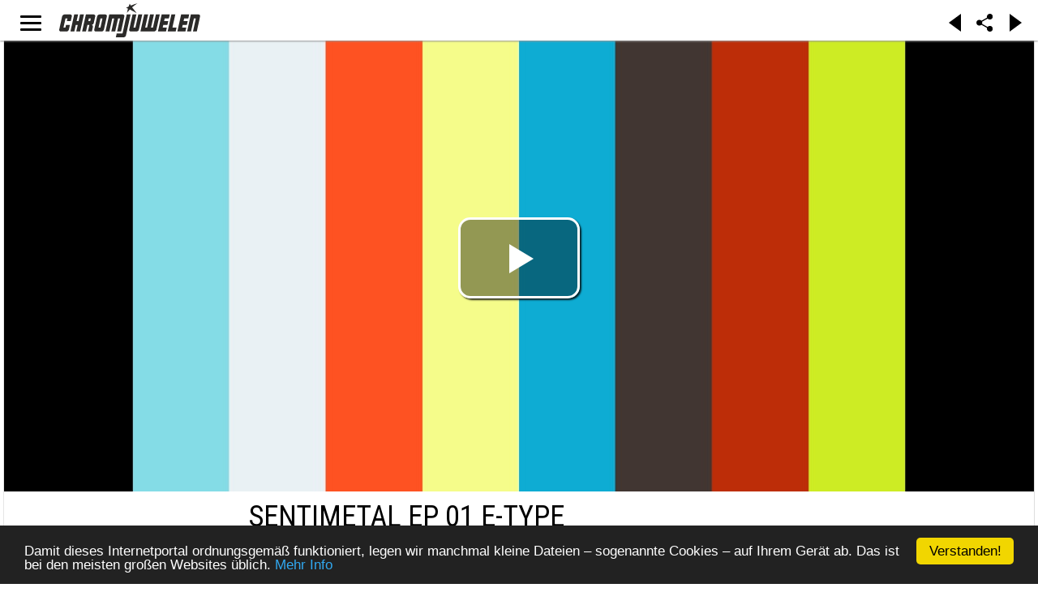

--- FILE ---
content_type: text/html; charset=utf-8
request_url: https://chromjuwelen.com/de/site_content/188-video/204079-sentimetal-ep-01-e-type-200819712
body_size: 9029
content:
<!DOCTYPE html>
<html lang="de-de">
<head>
		<link rel="manifest" href="/manifest.json"></link>
	<meta name="apple-mobile-web-app-capable" content="yes">
	<meta name="mobile-web-app-capable" content="yes">
	<link rel="shortcut icon" sizes="1024x1024" href="/images/mobile/chromjuwelen.png">
	<link rel="icon" sizes="192x192" href="/images/mobile/144x144.png">
	<link rel="icon" sizes="128x128" href="/images/mobile/144x144.png">
	<link rel="apple-touch-icon" sizes="128x128" href="/images/mobile/144x144.png">
	<link rel="apple-touch-icon-precomposed" sizes="128x128" href="/images/mobile/144x144.png">
	<meta name="apple-mobile-web-app-status-bar-style" content="black">
	<!-- iPad retina icon -->
	<link href="/images/mobile/152x152.png"
	      sizes="152x152"
	      rel="apple-touch-icon-precomposed">
	 
	    <!-- iPad retina icon (iOS < 7) -->
	<link href="/images/mobile/144x144.png"
	      sizes="144x144"
	      rel="apple-touch-icon-precomposed">
	 
	    <!-- iPad non-retina icon -->
	<link href="/images/mobile/76x76.png"
	      sizes="76x76"
	      rel="apple-touch-icon-precomposed">
	 
	    <!-- iPad non-retina icon (iOS < 7) -->
	<link href="/images/mobile/72x72.png"
	      sizes="72x72"
	      rel="apple-touch-icon-precomposed">
	 
	    <!-- iPhone 6 Plus icon -->
	<link href="/images/mobile/120x120.png"
	      sizes="120x120"
	      rel="apple-touch-icon-precomposed">
	 
	    <!-- iPhone retina icon (iOS < 7) -->
	<link href="/images/mobile/114x114.png"
	      sizes="114x114"
	      rel="apple-touch-icon-precomposed">
	 
	    <!-- iPhone non-retina icon (iOS < 7) -->
	<link href="/images/mobile/57x57.png"
	      sizes="57x57"
	      rel="apple-touch-icon-precomposed">
	<link rel="apple-touch-startup-image" href="/images/mobile/chromjuwelen_splash.png">
	        	<meta name="viewport" content="initial-scale = 1.0, user-scalable = no">
	    
    <link rel="stylesheet" href="https://chromjuwelen.com/templates/gk_writer/css/small.desktop.css" media="(max-width: 3920px)" />
<link rel="stylesheet" href="https://chromjuwelen.com/templates/gk_writer/css/tablet.css" media="(max-width: 960px)" />
<link rel="stylesheet" href="https://chromjuwelen.com/templates/gk_writer/css/small.tablet.css" media="(max-width: 740px)" />
<link rel="stylesheet" href="https://chromjuwelen.com/templates/gk_writer/css/mobile.css" media="(max-width: 480px)" />
<link rel="stylesheet" href="https://chromjuwelen.com/templates/gk_writer/css/override.css" />

<!--[if IE 9]>
<link rel="stylesheet" href="https://chromjuwelen.com/templates/gk_writer/css/ie/ie9.css" type="text/css" />
<![endif]-->

<!--[if IE 8]>
<link rel="stylesheet" href="https://chromjuwelen.com/templates/gk_writer/css/ie/ie8.css" type="text/css" />
<![endif]-->

<!--[if lte IE 7]>
<link rel="stylesheet" href="https://chromjuwelen.com/templates/gk_writer/css/ie/ie7.css" type="text/css" />
<![endif]-->

<!--[if lte IE 9]>
<script type="text/javascript" src="https://chromjuwelen.com/templates/gk_writer/js/ie.js"></script>
<![endif]-->

<!--[if (gte IE 6)&(lte IE 8)]>
<script type="text/javascript" src="https://chromjuwelen.com/templates/gk_writer/js/respond.js"></script>
<script type="text/javascript" src="https://chromjuwelen.com/templates/gk_writer/js/selectivizr.js"></script>
<script type="text/javascript" src="http://html5shim.googlecode.com/svn/trunk/html5.js"></script>
<![endif]-->

<noscript> 
  		<style>#headline.animation:after { content: "This page needs JavaScript activated to work.";top: 0;position: absolute;text-align: center;width: 100%; }</style>
</noscript>
    <!-- ... -->
	<base href="https://chromjuwelen.com/de/site_content/188-video/204079-sentimetal-ep-01-e-type-200819712" />
	<meta http-equiv="content-type" content="text/html; charset=utf-8" />
	<meta name="keywords" content="vimeo,etype,Jag,sentimetal,jaguar,jaguaretype,classic,classiccar,type1.5" />
	<meta name="title" content="SENTIMETAL EP 01 E-Type" />
	<meta name="author" content="CJ Editor" />
	<meta property="og:title" content="SENTIMETAL EP 01 E-Type" />
	<meta property="og:type" content="video" />
	<meta property="og:url" content="https://chromjuwelen.com/de/site_content/188-video/204079-sentimetal-ep-01-e-type-200819712" />
	<meta property="og:image" content="https://i.vimeocdn.com/video/614429603_1280x720.jpg?r=pad" />
	<meta property="og:site_name" content="Chromjuwelen" />
	<meta property="og:description" content=" 400 000-mile love affair with a Jaguar E-Type A Cars.co.za production
Featuring: Josh Spencer - Jaguar E-Type
Directed By: Justin Pinto
Produced By: Sanchez Labs
Story and Research: Hannes Oosthuizen
2nd Camera and gimbal..." />
	<meta name="description" content=" 400 000-mile love affair with a Jaguar E-Type A Cars.co.za production
Featuring: Josh Spencer - Jaguar E-Type
Directed By: Justin Pinto
Produced By: Sanchez Labs
Story and Research: Hannes Oosthuizen
2nd Camera and gimbal..." />
	<meta name="generator" content="Joomla! - Open Source Content Management" />
	<title>Video - SENTIMETAL EP 01 E-Type</title>
	<link href="https://chromjuwelen.com/de/site_content/188-video/204079-sentimetal-ep-01-e-type-200819712" rel="canonical" />
	<link href="https://chromjuwelen.com/templates/gk_writer/images/favicon.ico" rel="shortcut icon" type="image/vnd.microsoft.icon" />
	<link href="/favicon.ico" rel="shortcut icon" type="image/vnd.microsoft.icon" />
	<link href="/components/com_flexicontent/assets/css/flexicontent.css?8827085b613c43d93f6e61c650b70d51" rel="stylesheet" type="text/css" />
	<link href="//fonts.googleapis.com/css?family=PT+Serif:400,700" rel="stylesheet" type="text/css" />
	<link href="//fonts.googleapis.com/css?family=Roboto+Condensed:400,700,300'" rel="stylesheet" type="text/css" />
	<link href="//fonts.googleapis.com/css?family=Source+Sans+Pro:900" rel="stylesheet" type="text/css" />
	<link href="/cache/gk/6c07f5181ae7fad1022402f1f1bcf71e.css.php" rel="stylesheet" type="text/css" />
	<link href="/media/mod_languages/css/template.css?4cab60a3863031ebff064e96ef56c0cd" rel="stylesheet" type="text/css" />
	<style type="text/css">

			/* This is via voting field parameter, please edit field configuration to override them*/
			.voting-row div.fcvote.fcvote-box-main {
				line-height:24px!important;
			}
			.voting-row div.fcvote.fcvote-box-main > ul.fcvote_list {
				height:24px!important;
				width:120px!important;
			}
			.voting-row div.fcvote.fcvote-box-main > ul.fcvote_list > li.voting-links a,
			.voting-row div.fcvote.fcvote-box-main > ul.fcvote_list > li.current-rating {
				height:24px!important;
				line-height:24px!important;
			}
			.voting-row div.fcvote.fcvote-box-main > ul.fcvote_list,
			.voting-row div.fcvote.fcvote-box-main > ul.fcvote_list > li.voting-links a:hover,
			.voting-row div.fcvote.fcvote-box-main > ul.fcvote_list > li.current-rating {
				background-image:url(/components/com_flexicontent/assets/images/star-medium.png)!important;
			}
			
			/* This is via voting field parameter, please edit field configuration to override them*/
			.voting-row div.fcvote > ul.fcvote_list {
				height:24px!important;
				width:120px!important;
			}
			.voting-row div.fcvote > ul.fcvote_list > li.voting-links a,
			.voting-row div.fcvote > ul.fcvote_list > li.current-rating {
				height:24px!important;
				line-height:24px!important;
			}
			.voting-row div.fcvote > ul.fcvote_list,
			.voting-row div.fcvote > ul.fcvote_list > li.voting-links a:hover,
			.voting-row div.fcvote > ul.fcvote_list > li.current-rating {
				background-image:url(/components/com_flexicontent/assets/images/star-medium.png)!important;
			}
			.voting-row div.fcvote ul.fcvote_list > .voting-links a.star1 { width: 20%!important; z-index: 6; }
.voting-row div.fcvote ul.fcvote_list > .voting-links a.star2 { width: 40%!important; z-index: 5; }
.voting-row div.fcvote ul.fcvote_list > .voting-links a.star3 { width: 60%!important; z-index: 4; }
.voting-row div.fcvote ul.fcvote_list > .voting-links a.star4 { width: 80%!important; z-index: 3; }
.voting-row div.fcvote ul.fcvote_list > .voting-links a.star5 { width: 100%!important; z-index: 2; }
.childcontent .gkcol { width: 200px; }body,
button,
.button,
input,
select,
textarea,
.itemBody h1, 
.itemBody h2, 
.itemBody h3, 
.itemBody h4, 
.itemBody h5, 
.itemBody h6 { font-family: 'PT Serif', Arial, sans-serif; }
h1,h2,h3,h4,h5,h6,
#aside-menu,
.nspMain,
.gkTabsWrap ol li,
.itemInfo,
.itemInfoBlock,
.itemAdditionalInfo,
#gk-breadcrumb,
sup,
label,
.gkNspPM-PortfolioGrid,
#gk-footer,
#system-message,
select,
textarea,
input[type="text"],
input[type="password"],
input[type="url"],
input[type="email"],
#article-index h3,
.pagination,
#gk-right-helper { font-family: 'Roboto Condensed', Arial, sans-serif; }
#gk-logo-text { font-family: 'Source Sans Pro', Arial, sans-serif; }
.blank { font-family: Arial, Helvetica, sans-serif; }
#headline.animation {height: 100vh;
	/*animation-name: logoani;
    animation-duration: 1.5s;
    -webkit-animation-name: logoani;
    -webkit-animation-duration: 1.5s;*/
}
@keyframes logoani {
    0%   {height:100vh;}
    70%  {height:100vh;}
    100% {height: 50px;}
}

@-webkit-keyframes logoani {
    0%   {height:100vh;}
    70%  {height:100vh;}
    100% {height: 50px;}
}@media screen and (max-width: 720px) {
	    	#k2Container .itemsContainer { width: 100%!important; } 
	    	.cols-2 .column-1,
	    	.cols-2 .column-2,
	    	.cols-3 .column-1,
	    	.cols-3 .column-2,
	    	.cols-3 .column-3,
	    	.demo-typo-col2,
	    	.demo-typo-col3,
	    	.demo-typo-col4 {width: 100%; }
	    	}#gk-bg { max-width: 3920px; }
#gk-right { width: 33.333333%; }
#gk-content { width: 66.666667%; }
.fixed-content #gk-content { max-width: 2613.3333464px; }
#gk-right-top-bg { left: 66.666667%; }
.fixed-content.no-sidebar #gk-content { max-width: 3920px; }
.fixed-content #gk-right { margin-left: 66.666667%; }

	</style>
	<script type="application/json" class="joomla-script-options new">{"csrf.token":"6e55092a9d3990b38d4502375f762d68","system.paths":{"root":"","base":""},"joomla.jtext":{"FLEXI_APPLYING_FILTERING":"Filter anwenden","FLEXI_TYPE_TO_LIST":"... Typ f\u00fcr Liste","FLEXI_TYPE_TO_FILTER":" ... Typ f\u00fcr Filter","FLEXI_UPDATING_CONTENTS":"Updating contents ...","FLEXI_YOUR_BROWSER_DOES_NOT_SUPPORT_AJAX":"Ihr Browser unterst\u00fctzt kein Ajax","FLEXI_LOADING":"laden","FLEXI_ADDED_TO_YOUR_FAVOURITES":"Zu den Favoriten hinzugef\u00fcgt","FLEXI_YOU_NEED_TO_LOGIN":"Sie m\u00fcssen sich einloggen, um diesen Beitrag zu den pers\u00f6nlichen Favoriten hinzuzuf\u00fcgen.","FLEXI_REMOVED_FROM_YOUR_FAVOURITES":"Von Ihren Favoriten entfernt.","FLEXI_USERS":"Benutzer","FLEXI_FAVOURE":"Zu den Favoriten hinzuf\u00fcgen","FLEXI_REMOVE_FAVOURITE":"Remove from your favourites","FLEXI_FAVS_YOU_HAVE_SUBSCRIBED":"You have subscribed","FLEXI_FAVS_CLICK_TO_SUBSCRIBE":"Click to subscribe","FLEXI_TOTAL":"Gesamt"}}</script>
	<script src="/media/system/js/core.js?4cab60a3863031ebff064e96ef56c0cd" type="text/javascript"></script>
	<script src="/media/jui/js/jquery.min.js?4cab60a3863031ebff064e96ef56c0cd" type="text/javascript"></script>
	<script src="/media/jui/js/jquery-noconflict.js?4cab60a3863031ebff064e96ef56c0cd" type="text/javascript"></script>
	<script src="/media/jui/js/jquery-migrate.min.js?4cab60a3863031ebff064e96ef56c0cd" type="text/javascript"></script>
	<script src="/media/jui/js/bootstrap.min.js?4cab60a3863031ebff064e96ef56c0cd" type="text/javascript"></script>
	<script src="/media/system/js/mootools-core.js?4cab60a3863031ebff064e96ef56c0cd" type="text/javascript"></script>
	<script src="/media/system/js/mootools-more.js?4cab60a3863031ebff064e96ef56c0cd" type="text/javascript"></script>
	<script src="/components/com_flexicontent/assets/js/tmpl-common.js?8827085b613c43d93f6e61c650b70d51" type="text/javascript"></script>
	<script src="/components/com_flexicontent/assets/js/jquery-easing.js?8827085b613c43d93f6e61c650b70d51" type="text/javascript"></script>
	<script src="/components/com_flexicontent/assets/js/fcvote.js?8827085b613c43d93f6e61c650b70d51" type="text/javascript"></script>
	<script src="/components/com_flexicontent/assets/js/fcfav.js?8827085b613c43d93f6e61c650b70d51" type="text/javascript"></script>
	<script src="https://chromjuwelen.com/templates/gk_writer/js/modernizr.js" type="text/javascript"></script>
	<script src="https://chromjuwelen.com/templates/gk_writer/js/gk.scripts.js" type="text/javascript"></script>
	<script src="https://chromjuwelen.com/templates/gk_writer/js/cj.menu.js" type="text/javascript"></script>
	<script src="https://chromjuwelen.com/templates/gk_writer/js/scrollreveal.js" type="text/javascript"></script>
	<script src="https://chromjuwelen.com/templates/gk_writer/js/starter.js" type="text/javascript"></script>
	<script src="https://cdnjs.cloudflare.com/ajax/libs/jquery.isotope/2.2.0/isotope.pkgd.min.js" type="text/javascript"></script>
	<script src="https://chromjuwelen.com/templates/gk_writer/js/packery-mode.pkgd.min.js" type="text/javascript"></script>
	<script src="https://cdnjs.cloudflare.com/ajax/libs/waypoints/4.0.0/jquery.waypoints.min.js" type="text/javascript"></script>
	<script src="https://cdnjs.cloudflare.com/ajax/libs/waypoints/4.0.0/shortcuts/infinite.min.js" type="text/javascript"></script>
	<script src="https://cdnjs.cloudflare.com/ajax/libs/waypoints/4.0.0/waypoints.debug.js" type="text/javascript"></script>
	<script type="text/javascript">

					var _FC_GET = {"controller":"","task":"","ilayout":"chromjuwelen","flexi_callview":"item","view":"item","option":"com_flexicontent","isflexicontent":"yes"};
					var jbase_url_fc = "https:\/\/chromjuwelen.com\/";
				var fcvote_rfolder = "";
				var fcfav_rfolder = '';
			var fc_validateOnSubmitForm = 1;
$GK_TMPL_URL = "https://chromjuwelen.com/templates/gk_writer";

$GK_URL = "https://chromjuwelen.com/";

	</script>
	<meta property="author" content="CJ Editor" />
	<link rel="apple-touch-icon" href="https://chromjuwelen.com/templates/gk_writer/images/touch-device.png">
	<link rel="apple-touch-icon-precomposed" href="https://chromjuwelen.com/templates/gk_writer/images/touch-device.png">

	<!-- ... -->
	 		<script src="/components/com_flexicontent/librairies/jquery-autocomplete/jquery.bgiframe.min.js" type="text/javascript"></script>
  	<script src="/components/com_flexicontent/librairies/jquery-autocomplete/jquery.ajaxQueue.js" type="text/javascript"></script>
  	<script src="/components/com_flexicontent/librairies/jquery-autocomplete/jquery.autocomplete.min.js" type="text/javascript"></script>
		<!-- <script src="/manup.js"></script> -->
</head>
<body class="item-id-204079 item-catid-188 type-id-4 type-alias-video no-sidebar "  data-tablet-width="960" data-mobile-width="480" data-smoothscroll="1">	
	<script type="text/javascript">var _gaq = _gaq || []; _gaq.push(['_setAccount', 'UA-1509834-1']); _gaq.push(['_trackPageview']);(function() { var ga = document.createElement('script'); ga.type = 'text/javascript'; ga.async = true;ga.src = ('https:' == document.location.protocol ? 'https://ssl' : 'http://www') + '.google-analytics.com/ga.js';var s = document.getElementsByTagName('script')[0]; s.parentNode.insertBefore(ga, s); })();</script>	<!-- updated -->
		<div id="headline" class="animation">
		<div id="cjlogo" >
			<div></div>
			<a style="position:relative;width:100%;height:100%;display:block;text-align:center;" href="https://chromjuwelen.com/">
			<img onLoad="" style="max-width: 100%;height:100%" src="https://chromjuwelen.com/templates/gk_writer/images/Logo_chromjuwelen.svg">
			</a>
		</div>
		<div id="cjbutton">
			<span id="gk-menu-button"><span>Open Menu</span></span>
		</div>
		<div id="cjxbutton">
			<span id="gk-menu-button"><span>Open Menu</span></span>
		</div>
		<div id="cjaddons">
			<div class="arrow_box larr" onclick="history.go(-1)"></div>
			<div class="arrow_box rarr" onclick="history.go(1)"></div>
		</div>
		<div id="cjshare">
			<span id="gk-menu-share"><img src="https://chromjuwelen.com/templates/gk_writer/images/share-icon.svg"></span>
		</div>
	</div>
	<div id="gk-bg" class="gk-clearfix">
		
	    <div id="gk-bg-wrap">
			<div id="gk-content">
								
								
				<section id="gk-mainbody">
					<div>
											  
<article class="item-page itemView single-page  fcitems fcitem204079 fctype4 fcmaincat188 video" itemscope itemtype="http://schema.org/Video">
  <meta itemprop="inLanguage" content="de-DE" />
  <meta itemprop="url" content="https://chromjuwelen.com/de/site_content/188-video/204079-sentimetal-ep-01-e-type-200819712" />
    <header>
            	<div class="itemImageBlock img-fulltext- videoembed" onclick="javascript:dynamicCall('https://player.vimeo.com/video/200819712?autoplay=1','modal');">
    	  	<span><span class="play"><span></span></span></span>		    			
    		    		<div class="itemImage">
	    				    				    		    <img itemprop="thumbnailUrl" 
		    				    		class="caption" title="SENTIMETAL EP 01 E-Type"		    	
		    				    			style="float:"
		    				    		src="https://i.vimeocdn.com/video/614429603_1280x720.jpg?r=pad" alt=" :: "/>
		    	 
    		</div>
    	</div>
    	        
                			        <h1 itemprop="name">SENTIMETAL EP 01 E-Type</h1>
               
  </header>
    
    <div class="itemInfo gk-clearfix"> 
  		  		<span style=" margin-left: 0;" class="itemAuthor" itemprop="author" itemscope itemtype="http://schema.org/Person"> 
  		<i class="gk-icon-reviews"></i>         
                    		        		
        		        		        	           
                        
            <span class="itemAuthorName itemAuthorComContent" itemprop="name">
	            		            by		            <a href="/de/component/jsn/?id=65" ><a href="/de/component/jsn/The-Editor?Itemid=640">CJ Editor</a></a>	                        </span>
        </span> 
                
                <meta itemprop="datePublished" content="2017-01-24T15:06:47+01:00" />
        <time datetime="2017-01-24T15:06:47+01:00" itemprop="dateCreated">
        	<i class="gk-icon-calendar"></i> 
        	Dienstag 24 Januar, 2017        </time>
                
                <span itemprop="genre">
        	<i class="gk-icon-tags"></i>
        	        	
        	        		Published in <a class="fc_categories fc_category_188 fc_ismain_cat link_categories" href="/de/site_content/188-video">Video</a>        	        </span>
                		
		
		
		
	   </div>
       	
  	  
  <div class="item-content">	
  		<div class="itemBody">
                                    	
        	            
                        	                        
            	            	  		            
	  		    <!DOCTYPE html PUBLIC "-//W3C//DTD HTML 4.0 Transitional//EN" "http://www.w3.org/TR/REC-html40/loose.dtd">
<?xml encoding="UTF-8"><html><body><p>400 000-mile love affair with a Jaguar E-Type 

A Cars.co.za production
Featuring: Josh Spencer - Jaguar E-Type
Directed By: Justin Pinto
Produced By: Sanchez Labs
Story and Research: Hannes Oosthuizen
2nd Camera and gimbal operator: Shaan Bester
Script: Jenna Mervis
Audio: Whatscutting 
Filmed on location in Cape Town, South Africa</p></body></html>
				
								<!-- BOF afterdescription block -->
				<div class="customblock afterdescription group">
										<span class="element singlecol">
												<span class="flexi value field_video_link nolabel "><a  href="#" onclick="javascript:dynamicCall(' https://player.vimeo.com/video/200819712 ','modal'); return false;">Show Video</a></span>
					</span>
										<span class="element singlecol">
												<span class="flexi label field_relatedItems">Related Items from Catalogue</span>
												<span class="flexi value field_relatedItems"><a href="//chromjuwelen.com/items?format=html&view=cscategory&items=204079">Show Related</a></span>
					</span>
										<span class="element singlecol">
												<span class="flexi label field_tags">Tags</span>
												<span class="flexi value field_tags"><a class="fc_tags fc_tag_15520 link_tags" href="/de/site_content/tagged/15520-type1-5">type1.5</a>, <a class="fc_tags fc_tag_15519 link_tags" href="/de/site_content/tagged/15519-jaguaretype">jaguaretype</a>, <a class="fc_tags fc_tag_15518 link_tags" href="/de/site_content/tagged/15518-sentimetal">sentimetal</a>, <a class="fc_tags fc_tag_15517 link_tags" href="/de/site_content/tagged/15517-jag">Jag</a>, <a class="fc_tags fc_tag_15516 link_tags" href="/de/site_content/tagged/15516-etype">etype</a>, <a class="fc_tags fc_tag_6953 link_tags" href="/de/site_content/tagged/6953-classiccar">Classiccar</a>, <a class="fc_tags fc_tag_5414 link_tags" href="/de/site_content/tagged/5414-jaguar">jaguar</a>, <a class="fc_tags fc_tag_4567 link_tags" href="/de/site_content/tagged/4567-vimeo">vimeo</a>, <a class="fc_tags fc_tag_838 link_tags" href="/de/site_content/tagged/838-video">video</a>, <a class="fc_tags fc_tag_703 link_tags" href="/de/site_content/tagged/703-classic">Classic</a></span>
					</span>
									</div>
				<!-- EOF afterdescription block -->
					
	            	  		            
	                          		  </div>
  		  
  		    		  
  		    		  
  		    		            
  		  
  		    </div>
</article>
										</div>
				</section>
				
							</div>
			
					</div>
    </div>
    
    

<!-- +1 button -->

<!-- twitter -->


<!-- Pinterest script --> 
   	
   	<nav id="share-menu">
   		<div class="overthrow">
   		

<!-- +1 button -->

<!-- twitter -->


<!-- Pinterest script --> 
   		<h4><center style="margin-right:8px;">Share</center></h4>
	   		<div id="shareit">
	   			<div class="shareitem">
	   				<a rel="internal" target="blank" href="https://plus.google.com/share?url=https%3A%2F%2Fchromjuwelen.com%2Fde%2Fsite_content%2F188-video%2F204079-sentimetal-ep-01-e-type-200819712">
	   				<i class="fa fa-google-plus-square fa-2x"></i>
	   				</a>
	   			</div>
	   			<div class="shareitem">
	   				<a rel="internal" target="blank" href="https://www.facebook.com/sharer/sharer.php?u=https%3A%2F%2Fchromjuwelen.com%2Fde%2Fsite_content%2F188-video%2F204079-sentimetal-ep-01-e-type-200819712">
	   				<i class="fa fa-facebook-square fa-2x"></i>
	   				</a>
	   			</div>
	   			<div class="shareitem">
	   				<a rel="internal" target="blank" href="http://www.tumblr.com/share?v=3&u=https%3A%2F%2Fchromjuwelen.com%2Fde%2Fsite_content%2F188-video%2F204079-sentimetal-ep-01-e-type-200819712&t=Video - SENTIMETAL EP 01 E-Type  400 000-mile love affair with a Jaguar E-Type A Cars.co.za production
Featuring: Josh Spencer - Jaguar E-Type
Directed By: Justin Pinto
Produced By: Sanchez Labs
Story and Research: Hannes Oosthuizen
2nd Camera and gimbal...&s=">
	   				<i class="fa fa-tumblr-square fa-2x"></i>
	   				</a>
	   			</div>
	   			<div class="shareitem">
	   				<a rel="internal" target="blank" href="https://pinterest.com/pin/create/button/?url=https%3A%2F%2Fchromjuwelen.com%2Fde%2Fsite_content%2F188-video%2F204079-sentimetal-ep-01-e-type-200819712&media=&description=Video - SENTIMETAL EP 01 E-Type  400 000-mile love affair with a Jaguar E-Type A Cars.co.za production
Featuring: Josh Spencer - Jaguar E-Type
Directed By: Justin Pinto
Produced By: Sanchez Labs
Story and Research: Hannes Oosthuizen
2nd Camera and gimbal...">
	   				<i class="fa fa-pinterest-square fa-2x"></i>
	   				</a>
	   			</div>
	   			<div class="shareitem">
	   				<a rel="internal" target="blank" href="https://twitter.com/home?status=https%3A%2F%2Fchromjuwelen.com%2Fde%2Fsite_content%2F188-video%2F204079-sentimetal-ep-01-e-type-200819712">
	   				<i class="fa fa-twitter-square fa-2x"></i>
	   				</a>
	   			</div>
	   			<div class="shareitem">
	   				<a rel="internal" target="blank" href="https://www.linkedin.com/shareArticle?mini=true&url=https%3A%2F%2Fchromjuwelen.com%2Fde%2Fsite_content%2F188-video%2F204079-sentimetal-ep-01-e-type-200819712&title=Video - SENTIMETAL EP 01 E-Type&summary= 400 000-mile love affair with a Jaguar E-Type A Cars.co.za production
Featuring: Josh Spencer - Jaguar E-Type
Directed By: Justin Pinto
Produced By: Sanchez Labs
Story and Research: Hannes Oosthuizen
2nd Camera and gimbal...&source=">
	   				<i class="fa fa-linkedin-square fa-2x"></i>
	   				</a>
	   			</div>
	   			<div class="shareitem">
	   				<a rel="internal" target="blank" href="http://www.reddit.com/submit/?url=https%3A%2F%2Fchromjuwelen.com%2Fde%2Fsite_content%2F188-video%2F204079-sentimetal-ep-01-e-type-200819712">
	   				<i class="fa fa-reddit-square fa-2x"></i>
	   				</a>
	   			</div>
	   		</div>
	   	<h4><center style="margin:8px 8px 0 0;">Follow</center></h4>
	   		<div id="shareit">
	   			<div class="shareitem">
	   				<a rel="internal" target="blank" href="https://plus.google.com/+Chromjuwelen">
	   				<i class="fa fa-google-plus-square fa-2x"></i>
	   				</a>
	   			</div>
	   			<div class="shareitem">
	   				<a rel="internal" target="blank" href="https://www.facebook.com/chromjuwelen">
	   				<i class="fa fa-facebook-square fa-2x"></i>
	   				</a>
	   			</div>
	   			<div class="shareitem">
	   				<a rel="internal" target="blank" href="https://chromjuwelen.tumblr.com">
	   				<i class="fa fa-tumblr-square fa-2x"></i>
	   				</a>
	   			</div>
	   			<div class="shareitem">
	   				<a rel="internal" target="blank" href="https://www.youtube.com/chromjuwelen">
	   				<i class="fa fa-youtube-square fa-2x"></i>
	   				</a>
	   			</div>
	   			<div class="shareitem">
	   				<a rel="internal" target="blank" href="https://vimeo.com/chromjuwelen">
	   				<i class="fa fa-vimeo-square fa-2x"></i>
	   				</a>
	   			</div>
	   			<div class="shareitem">
	   				<a rel="internal" target="blank" href="https://flipboard.com/@chromjuwelen">
	   				<i class="fa fa-square fa-2x"></i>
	   				</a>
	   			</div>
	   		</div>
   		</div>
   	</nav>
   	
   	<nav id="aside-menu">
   		<div id="gk-header">
   		       		    
   		       			
   			   			
   			
   			
   			   		</div>
   		
   		<div class="overthrow">
   			   			
   						<div class="gk-aside-menu">
<ul class="gkmenu level0"><li  class="first"><a href="https://chromjuwelen.com/"  class=" first"  title=" Home Menu Item" >Home</a></li></ul>
</div>			   			
   			   			<div id="gk-menu-bottom">
   			     <div class="mod-languages">

	<ul class="lang-inline" dir="ltr">
									<li class="lang-active">
			<a href="https://chromjuwelen.com/de/site_content/188-video/204079-sentimetal-ep-01-e-type-200819712">
												<img src="/media/mod_languages/images/de.gif" alt="Deutsch" title="Deutsch" />										</a>
			</li>
								<li>
			<a href="/en/site_content">
												<img src="/media/mod_languages/images/en.gif" alt="English (UK)" title="English (UK)" />										</a>
			</li>
				</ul>

</div>
		<div class="moduletable gk-aside-menu prime_menu">

		
			
<ul class="menu gkmenu">
<li class="item-809"><a href="/de/editors-picks" >Editors' Picks</a></li><li class="item-1064"><a href="/de/latest-news" >Latest News</a></li><li class="item-1056"><a href="/de/videos" >Videos</a></li><li class="item-1042"><a href="/de/chromos" >Chromos</a></li><li class="item-1269"><a href="//chromjuwelen-oel.com/" target="_blank" rel="noopener noreferrer">Shop</a></li></ul>

		</div>

			<div class="moduletable">

		
			
<ul class="menu">
<li class="item-1251"><a href="/de/about" >About</a></li><li class="item-422"><a href="/de/partner" >Partner</a></li><li class="item-1074"><a href="/de/impressum" >Impressum</a></li><li class="item-426"><a href="/de/contact" >Contact</a></li><li class="item-1244"><a href="/de/search" >Search</a></li></ul>

		</div>

	
   			</div>
   			   			
   			   			
   			   			
   			   			
   			   		</div>
   	</nav>	
   	
       		
	<script>
		if(document.getSize().x > 600) {
			document.getElements('.gkNspPM-GridNews figure').each(function(item, i) {
				if(item.hasClass('inverse')) {
					item.setProperty('data-scroll-reveal', 'enter right over .5s and wait '+(i * 0.25)+'s');
				} else {
					item.setProperty('data-scroll-reveal', 'enter left over .5s and wait '+(i * 0.25)+'s');
				}
			});
			
			window.scrollReveal = new scrollReveal();
		}
		
		jQuery(document).ready(function(){
		    // Target your .container, .wrapper, .post, etc.
		    // jQuery("#gk-bg").fitVids();
		});
	</script>
		<!-- Begin Cookie Consent plugin by Silktide - http://silktide.com/cookieconsent -->
	<script type="text/javascript">
	    window.cookieconsent_options = {"message":"Damit dieses Internetportal ordnungsgemäß funktioniert, legen wir manchmal kleine Dateien – sogenannte Cookies – auf Ihrem Gerät ab. Das ist bei den meisten großen Websites üblich.","dismiss":"Verstanden!","learnMore":"Mehr Info","link":"//chromjuwelen.com/de/impressum","theme":"dark-bottom"};
		if(0==0) {
			//This is the service worker with the Cache-first network
			if (navigator.serviceWorker.controller) {
			  console.log('[SW] active service worker found, no need to register')
			} else {

			//Register the ServiceWorker
			  navigator.serviceWorker.register('/sw.js', {
				scope: './'
			  }).then(function(reg) {
				console.log('Service worker has been registered for scope:'+ reg.scope);
			  });
			}
		}
	</script>
	
	<script type="text/javascript" src="//cdnjs.cloudflare.com/ajax/libs/cookieconsent2/1.0.9/cookieconsent.min.js" async defer></script>
	<!-- End Cookie Consent plugin -->
	
	<!-- scripts -->
	<div id="external"></div>
	<div id="loading">
		<style type='text/css'>@-webkit-keyframes uil-default-anim { 0% { opacity: 1} 100% {opacity: 0} }@keyframes uil-default-anim { 0% { opacity: 1} 100% {opacity: 0} }.uil-default-css > div:nth-of-type(1){-webkit-animation: uil-default-anim 2s linear infinite;animation: uil-default-anim 2s linear infinite;-webkit-animation-delay: -1s;animation-delay: -1s;}.uil-default-css { position: relative;background:none;width:200px;height:200px;}.uil-default-css > div:nth-of-type(2){-webkit-animation: uil-default-anim 2s linear infinite;animation: uil-default-anim 2s linear infinite;-webkit-animation-delay: -0.8666666666666667s;animation-delay: -0.8666666666666667s;}.uil-default-css { position: relative;background:none;width:200px;height:200px;}.uil-default-css > div:nth-of-type(3){-webkit-animation: uil-default-anim 2s linear infinite;animation: uil-default-anim 2s linear infinite;-webkit-animation-delay: -0.7333333333333334s;animation-delay: -0.7333333333333334s;}.uil-default-css { position: relative;background:none;width:200px;height:200px;}.uil-default-css > div:nth-of-type(4){-webkit-animation: uil-default-anim 2s linear infinite;animation: uil-default-anim 2s linear infinite;-webkit-animation-delay: -0.6s;animation-delay: -0.6s;}.uil-default-css { position: relative;background:none;width:200px;height:200px;}.uil-default-css > div:nth-of-type(5){-webkit-animation: uil-default-anim 2s linear infinite;animation: uil-default-anim 2s linear infinite;-webkit-animation-delay: -0.4666666666666667s;animation-delay: -0.4666666666666667s;}.uil-default-css { position: relative;background:none;width:200px;height:200px;}.uil-default-css > div:nth-of-type(6){-webkit-animation: uil-default-anim 2s linear infinite;animation: uil-default-anim 2s linear infinite;-webkit-animation-delay: -0.33333333333333337s;animation-delay: -0.33333333333333337s;}.uil-default-css { position: relative;background:none;width:200px;height:200px;}.uil-default-css > div:nth-of-type(7){-webkit-animation: uil-default-anim 2s linear infinite;animation: uil-default-anim 2s linear infinite;-webkit-animation-delay: -0.19999999999999996s;animation-delay: -0.19999999999999996s;}.uil-default-css { position: relative;background:none;width:200px;height:200px;}.uil-default-css > div:nth-of-type(8){-webkit-animation: uil-default-anim 2s linear infinite;animation: uil-default-anim 2s linear infinite;-webkit-animation-delay: -0.06666666666666665s;animation-delay: -0.06666666666666665s;}.uil-default-css { position: relative;background:none;width:200px;height:200px;}.uil-default-css > div:nth-of-type(9){-webkit-animation: uil-default-anim 2s linear infinite;animation: uil-default-anim 2s linear infinite;-webkit-animation-delay: 0.06666666666666665s;animation-delay: 0.06666666666666665s;}.uil-default-css { position: relative;background:none;width:200px;height:200px;}.uil-default-css > div:nth-of-type(10){-webkit-animation: uil-default-anim 2s linear infinite;animation: uil-default-anim 2s linear infinite;-webkit-animation-delay: 0.19999999999999996s;animation-delay: 0.19999999999999996s;}.uil-default-css { position: relative;background:none;width:200px;height:200px;}.uil-default-css > div:nth-of-type(11){-webkit-animation: uil-default-anim 2s linear infinite;animation: uil-default-anim 2s linear infinite;-webkit-animation-delay: 0.33333333333333326s;animation-delay: 0.33333333333333326s;}.uil-default-css { position: relative;background:none;width:200px;height:200px;}.uil-default-css > div:nth-of-type(12){-webkit-animation: uil-default-anim 2s linear infinite;animation: uil-default-anim 2s linear infinite;-webkit-animation-delay: 0.46666666666666656s;animation-delay: 0.46666666666666656s;}.uil-default-css { position: relative;background:none;width:200px;height:200px;}.uil-default-css > div:nth-of-type(13){-webkit-animation: uil-default-anim 2s linear infinite;animation: uil-default-anim 2s linear infinite;-webkit-animation-delay: 0.6000000000000001s;animation-delay: 0.6000000000000001s;}.uil-default-css { position: relative;background:none;width:200px;height:200px;}.uil-default-css > div:nth-of-type(14){-webkit-animation: uil-default-anim 2s linear infinite;animation: uil-default-anim 2s linear infinite;-webkit-animation-delay: 0.7333333333333334s;animation-delay: 0.7333333333333334s;}.uil-default-css { position: relative;background:none;width:200px;height:200px;}.uil-default-css > div:nth-of-type(15){-webkit-animation: uil-default-anim 2s linear infinite;animation: uil-default-anim 2s linear infinite;-webkit-animation-delay: 0.8666666666666667s;animation-delay: 0.8666666666666667s;}.uil-default-css { position: relative;background:none;width:200px;height:200px;}</style><div class='uil-default-css' style='-webkit-transform:scale(0.78)'><div style='top:92px;left:92px;width:16px;height:16px;background:white;-webkit-transform:rotate(0deg) translate(0,-60px);transform:rotate(0deg) translate(0,-60px);border-radius:8px; border:1px solid black;;position:absolute;'></div><div style='top:92px;left:92px;width:16px;height:16px;background:white;-webkit-transform:rotate(24deg) translate(0,-60px);transform:rotate(24deg) translate(0,-60px);border-radius:8px; border:1px solid black;;position:absolute;'></div><div style='top:92px;left:92px;width:16px;height:16px;background:white;-webkit-transform:rotate(48deg) translate(0,-60px);transform:rotate(48deg) translate(0,-60px);border-radius:8px; border:1px solid black;;position:absolute;'></div><div style='top:92px;left:92px;width:16px;height:16px;background:white;-webkit-transform:rotate(72deg) translate(0,-60px);transform:rotate(72deg) translate(0,-60px);border-radius:8px; border:1px solid black;;position:absolute;'></div><div style='top:92px;left:92px;width:16px;height:16px;background:white;-webkit-transform:rotate(96deg) translate(0,-60px);transform:rotate(96deg) translate(0,-60px);border-radius:8px; border:1px solid black;;position:absolute;'></div><div style='top:92px;left:92px;width:16px;height:16px;background:white;-webkit-transform:rotate(120deg) translate(0,-60px);transform:rotate(120deg) translate(0,-60px);border-radius:8px; border:1px solid black;;position:absolute;'></div><div style='top:92px;left:92px;width:16px;height:16px;background:white;-webkit-transform:rotate(144deg) translate(0,-60px);transform:rotate(144deg) translate(0,-60px);border-radius:8px; border:1px solid black;;position:absolute;'></div><div style='top:92px;left:92px;width:16px;height:16px;background:white;-webkit-transform:rotate(168deg) translate(0,-60px);transform:rotate(168deg) translate(0,-60px);border-radius:8px; border:1px solid black;;position:absolute;'></div><div style='top:92px;left:92px;width:16px;height:16px;background:white;-webkit-transform:rotate(192deg) translate(0,-60px);transform:rotate(192deg) translate(0,-60px);border-radius:8px; border:1px solid black;;position:absolute;'></div><div style='top:92px;left:92px;width:16px;height:16px;background:white;-webkit-transform:rotate(216deg) translate(0,-60px);transform:rotate(216deg) translate(0,-60px);border-radius:8px; border:1px solid black;;position:absolute;'></div><div style='top:92px;left:92px;width:16px;height:16px;background:white;-webkit-transform:rotate(240deg) translate(0,-60px);transform:rotate(240deg) translate(0,-60px);border-radius:8px; border:1px solid black;;position:absolute;'></div><div style='top:92px;left:92px;width:16px;height:16px;background:white;-webkit-transform:rotate(264deg) translate(0,-60px);transform:rotate(264deg) translate(0,-60px);border-radius:8px; border:1px solid black;;position:absolute;'></div><div style='top:92px;left:92px;width:16px;height:16px;background:white;-webkit-transform:rotate(288deg) translate(0,-60px);transform:rotate(288deg) translate(0,-60px);border-radius:8px; border:1px solid black;;position:absolute;'></div><div style='top:92px;left:92px;width:16px;height:16px;background:white;-webkit-transform:rotate(312deg) translate(0,-60px);transform:rotate(312deg) translate(0,-60px);border-radius:8px; border:1px solid black;;position:absolute;'></div><div style='top:92px;left:92px;width:16px;height:16px;background:white;-webkit-transform:rotate(336deg) translate(0,-60px);transform:rotate(336deg) translate(0,-60px);border-radius:8px; border:1px solid black;;position:absolute;'></div></div>
	</div>
	<script>
var _external = jQuery('#external');
var _headerLogo = jQuery('#headline');
var _scroll;

var headerlogofunction = function(event){
       	// handling the external frame first.
	_headerLogo.removeClass('toclose');
	if(_external.hasClass('active')) {
		//just stop header
		//jQuery.scrollLock( false );
		jQuery( window ).scrollTop(_scroll);
		_external.removeClass('active').empty();
		return true;
	}
}
_headerLogo.on('click tab', headerlogofunction);

function isExternal(url) {
    var match = url.match(/^([^:\/?#]+:)?(?:\/\/([^\/?#]*))?([^?#]+)?(\?[^#]*)?(#.*)?/);
    if (typeof match[1] === "string" && match[1].length > 0 && match[1].toLowerCase() !== location.protocol) return true;
    if (typeof match[2] === "string" && match[2].length > 0 && match[2].replace(new RegExp(":("+{"http:":80,"https:":443}[location.protocol]+")?$"), "") !== location.host) return true;
    return false;
}

jQuery(window).on( "beforeunload onpagehide", function(){
	jQuery('#headline').removeClass('animation').addClass('loading');
});
window.onload = function(){
  //console.log(window.history)
  if (history.length > 1) {
     jQuery('#cjaddons .arrow_box').addClass('active');
  } else {
    jQuery('#cjaddons .arrow_box').removeClass('active');
  }
// slimscroll data-slimscroll="1"
//var slimS= document.querySelectorAll('body div')[0];
//slimS.dataset.slimscroll=1;
//slimS.setAttribute('data');
//document.querySelectorAll('.overthrow').setAttribute('data', "slimscroll: 1");
//console.log(slimS);
//var customScroll = new slimScroll(slimS);
//window.onresize = customScroll.resetValues;  // pure javascript example.
}
</script>
<style>

</style><!-- Beginn: analytics -->
<script type="text/javascript">
/****
  var _gaq = _gaq || [];
  _gaq.push(['_setAccount', 'UA-1509834-1']);
  _gaq.push(['_setDomainName', 'chromjuwelen.com']);
  _gaq.push(['_trackPageview']);

  (function() {
    var ga = document.createElement('script'); ga.type = 'text/javascript'; ga.async = true;
    ga.src = ('https:' == document.location.protocol ? 'https://ssl' : 'http://www') + '.google-analytics.com/ga.js';
    var s = document.getElementsByTagName('script')[0]; s.parentNode.insertBefore(ga, s);
  })();
****/
</script>			


<!-- Piwik -->
<script type="text/javascript">
/******/ 
var _paq = _paq || [];
  _paq.push(['trackPageView']);
  _paq.push(['enableLinkTracking']);
  (function() {
    var u="//chromjuwelen.com/_pw/";
    _paq.push(['setTrackerUrl', u+'piwik.php']);
    _paq.push(['setSiteId', 1]);
    var d=document, g=d.createElement('script'), s=d.getElementsByTagName('script')[0];
    g.type='text/javascript'; g.async=false; g.defer=false; g.src=u+'piwik.php'; s.parentNode.insertBefore(g,s);
  })();
/****/
</script>



<!-- End Piwik Tag -->	
<!-- End: analytics -->
	
	<!---  --->
</body>
</html>